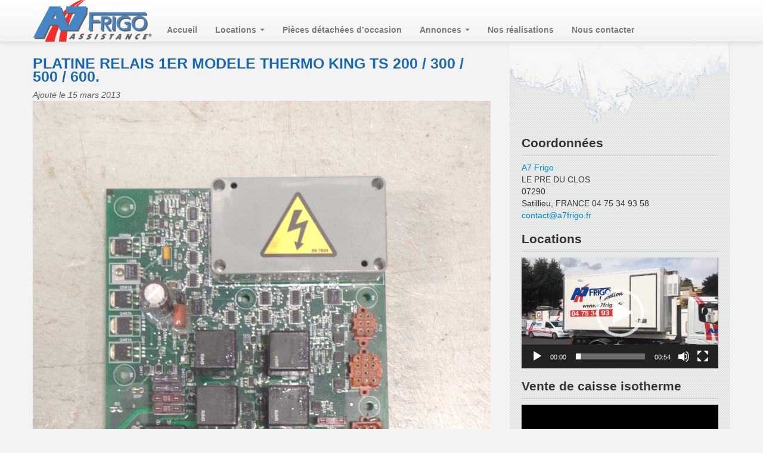

--- FILE ---
content_type: text/html; charset=UTF-8
request_url: https://www.a7frigo.fr/piecesdetachees/platine-relais-1er-modele-thermo-king-ts-200-300-500-600/
body_size: 6872
content:
<!DOCTYPE html>
<!--[if lt IE 7]>      <html class="no-js lt-ie9 lt-ie8 lt-ie7" lang="fr-FR" prefix="og: http://ogp.me/ns#"> <![endif]-->
<!--[if IE 7]>         <html class="no-js lt-ie9 lt-ie8" lang="fr-FR" prefix="og: http://ogp.me/ns#"> <![endif]-->
<!--[if IE 8]>         <html class="no-js lt-ie9" lang="fr-FR" prefix="og: http://ogp.me/ns#"> <![endif]-->
<!--[if gt IE 8]><!--> <html class="no-js" lang="fr-FR" prefix="og: http://ogp.me/ns#"> <!--<![endif]-->
<head>
  <meta charset="utf-8">
  <title>PLATINE RELAIS 1ER MODELE THERMO KING TS 200 / 300 / 500 / 600. - A7 FrigoA7 Frigo</title>
  <meta name="viewport" content="width=device-width, initial-scale=1.0">



  <script src="/assets/js/vendor/modernizr-2.6.2.min.js"></script>

  <script src="//ajax.googleapis.com/ajax/libs/jquery/1.8.3/jquery.min.js"></script>
  <script>window.jQuery || document.write('<script src="/assets/js/vendor/jquery-1.8.3.min.js"><\/script>')</script>

  
<!-- This site is optimized with the Yoast SEO plugin v7.0.2 - https://yoast.com/wordpress/plugins/seo/ -->
<link rel="canonical" href="https://www.a7frigo.fr/piecesdetachees/platine-relais-1er-modele-thermo-king-ts-200-300-500-600/" />
<meta property="og:locale" content="fr_FR" />
<meta property="og:type" content="article" />
<meta property="og:title" content="PLATINE RELAIS 1ER MODELE THERMO KING TS 200 / 300 / 500 / 600. - A7 Frigo" />
<meta property="og:url" content="https://www.a7frigo.fr/piecesdetachees/platine-relais-1er-modele-thermo-king-ts-200-300-500-600/" />
<meta property="og:site_name" content="A7 Frigo" />
<meta property="og:image" content="https://www.a7frigo.fr/assets/PLATINE-RELAIS-1ER-MODELE-THERMO-KING-TS-200-300-500-600.jpg" />
<meta property="og:image:secure_url" content="https://www.a7frigo.fr/assets/PLATINE-RELAIS-1ER-MODELE-THERMO-KING-TS-200-300-500-600.jpg" />
<meta property="og:image:width" content="768" />
<meta property="og:image:height" content="1024" />
<!-- / Yoast SEO plugin. -->

<link rel='dns-prefetch' href='//s.w.org' />
		<script type="text/javascript">
			window._wpemojiSettings = {"baseUrl":"https:\/\/s.w.org\/images\/core\/emoji\/11\/72x72\/","ext":".png","svgUrl":"https:\/\/s.w.org\/images\/core\/emoji\/11\/svg\/","svgExt":".svg","source":{"concatemoji":"\/wp-includes\/js\/wp-emoji-release.min.js?ver=4.9.28"}};
			!function(e,a,t){var n,r,o,i=a.createElement("canvas"),p=i.getContext&&i.getContext("2d");function s(e,t){var a=String.fromCharCode;p.clearRect(0,0,i.width,i.height),p.fillText(a.apply(this,e),0,0);e=i.toDataURL();return p.clearRect(0,0,i.width,i.height),p.fillText(a.apply(this,t),0,0),e===i.toDataURL()}function c(e){var t=a.createElement("script");t.src=e,t.defer=t.type="text/javascript",a.getElementsByTagName("head")[0].appendChild(t)}for(o=Array("flag","emoji"),t.supports={everything:!0,everythingExceptFlag:!0},r=0;r<o.length;r++)t.supports[o[r]]=function(e){if(!p||!p.fillText)return!1;switch(p.textBaseline="top",p.font="600 32px Arial",e){case"flag":return s([55356,56826,55356,56819],[55356,56826,8203,55356,56819])?!1:!s([55356,57332,56128,56423,56128,56418,56128,56421,56128,56430,56128,56423,56128,56447],[55356,57332,8203,56128,56423,8203,56128,56418,8203,56128,56421,8203,56128,56430,8203,56128,56423,8203,56128,56447]);case"emoji":return!s([55358,56760,9792,65039],[55358,56760,8203,9792,65039])}return!1}(o[r]),t.supports.everything=t.supports.everything&&t.supports[o[r]],"flag"!==o[r]&&(t.supports.everythingExceptFlag=t.supports.everythingExceptFlag&&t.supports[o[r]]);t.supports.everythingExceptFlag=t.supports.everythingExceptFlag&&!t.supports.flag,t.DOMReady=!1,t.readyCallback=function(){t.DOMReady=!0},t.supports.everything||(n=function(){t.readyCallback()},a.addEventListener?(a.addEventListener("DOMContentLoaded",n,!1),e.addEventListener("load",n,!1)):(e.attachEvent("onload",n),a.attachEvent("onreadystatechange",function(){"complete"===a.readyState&&t.readyCallback()})),(n=t.source||{}).concatemoji?c(n.concatemoji):n.wpemoji&&n.twemoji&&(c(n.twemoji),c(n.wpemoji)))}(window,document,window._wpemojiSettings);
		</script>
		<style type="text/css">
img.wp-smiley,
img.emoji {
	display: inline !important;
	border: none !important;
	box-shadow: none !important;
	height: 1em !important;
	width: 1em !important;
	margin: 0 .07em !important;
	vertical-align: -0.1em !important;
	background: none !important;
	padding: 0 !important;
}
</style>
<link rel="stylesheet" href="/plugins/contact-form-7/includes/css/styles.css?ver=5.0.1">
<link rel="stylesheet" href="/plugins/foobox-image-lightbox/free/css/foobox.free.min.css?ver=2.7.32">
<link rel="stylesheet" href="/plugins/meteor-slides/css/meteor-slides.css?ver=1.0">
<link rel="stylesheet" href="/plugins/photospace/gallery.css?ver=4.9.28">
<link rel="stylesheet" href="/assets/css/bootstrap.css">
<link rel="stylesheet" href="/assets/css/bootstrap-responsive.css">
<link rel="stylesheet" href="/assets/css/app.css">
<link rel="stylesheet" href="/assets/fontawesome/css/font-awesome.min.css">
<script type='text/javascript' src='/wp-includes/js/jquery/jquery.js?ver=1.12.4'></script>
<script type='text/javascript' src='/wp-includes/js/jquery/jquery-migrate.min.js?ver=1.4.1'></script>
<script type='text/javascript' src='/plugins/meteor-slides/js/jquery.cycle.all.js?ver=4.9.28'></script>
<script type='text/javascript' src='/plugins/meteor-slides/js/jquery.metadata.v2.js?ver=4.9.28'></script>
<script type='text/javascript' src='/plugins/meteor-slides/js/jquery.touchwipe.1.1.1.js?ver=4.9.28'></script>
<script type='text/javascript'>
/* <![CDATA[ */
var meteorslidessettings = {"meteorslideshowspeed":"1000","meteorslideshowduration":"5000","meteorslideshowheight":"300","meteorslideshowwidth":"770","meteorslideshowtransition":"scrollHorz"};
/* ]]> */
</script>
<script type='text/javascript' src='/plugins/meteor-slides/js/slideshow.js?ver=4.9.28'></script>
<script type='text/javascript' src='/plugins/photospace/jquery.galleriffic.js?ver=4.9.28'></script>
<script type='text/javascript'>
/* <![CDATA[ */
var aamLocal = {"nonce":"af2010656c","ajaxurl":"https:\/\/www.a7frigo.fr\/wp-admin\/admin-ajax.php"};
/* ]]> */
</script>
<script type='text/javascript' src='//www.a7frigo.fr/wp-content/plugins/advanced-access-manager/media/js/aam-login.js?ver=4.9.28'></script>
<script type='text/javascript'>
/* Run FooBox FREE (v2.7.32) */
var FOOBOX = window.FOOBOX = {
	ready: true,
	disableOthers: false,
	o: {wordpress: { enabled: true }, countMessage:'image %index of %total', captions: { dataTitle: ["captionTitle","title"], dataDesc: ["captionDesc","description"] }, rel: '', excludes:'.fbx-link,.nofoobox,.nolightbox,a[href*="pinterest.com/pin/create/button/"]', affiliate : { enabled: false }},
	selectors: [
		".foogallery-container.foogallery-lightbox-foobox", ".foogallery-container.foogallery-lightbox-foobox-free", ".gallery", ".wp-block-gallery", ".wp-caption", ".wp-block-image", "a:has(img[class*=wp-image-])", ".foobox"
	],
	pre: function( $ ){
		// Custom JavaScript (Pre)
		
	},
	post: function( $ ){
		// Custom JavaScript (Post)
		
		// Custom Captions Code
		
	},
	custom: function( $ ){
		// Custom Extra JS
		
	}
};
</script>
<script type='text/javascript' src='/plugins/foobox-image-lightbox/free/js/foobox.free.min.js?ver=2.7.32'></script>
<script type='text/javascript' src='/assets/js/plugins.js'></script>
<script type='text/javascript' src='/assets/js/main.js'></script>
<link rel='https://api.w.org/' href='https://www.a7frigo.fr/wp-json/' />
<link rel="alternate" type="application/json+oembed" href="https://www.a7frigo.fr/wp-json/oembed/1.0/embed?url=https%3A%2F%2Fwww.a7frigo.fr%2Fpiecesdetachees%2Fplatine-relais-1er-modele-thermo-king-ts-200-300-500-600%2F" />
<link rel="alternate" type="text/xml+oembed" href="https://www.a7frigo.fr/wp-json/oembed/1.0/embed?url=https%3A%2F%2Fwww.a7frigo.fr%2Fpiecesdetachees%2Fplatine-relais-1er-modele-thermo-king-ts-200-300-500-600%2F&#038;format=xml" />
<!--	photospace [ START ] --> 
<style type="text/css">
			/* reset */ 
			.photospace img,
			.photospace ul.thumbs,
			.photospace ul.thumbs li,
			.photospace ul.thumbs li a{
				padding:0;
				margin:0;
				border:none !important;
				background:none !important;
				height:auto !important;
				width:auto !important;
			}
			.photospace span{
				padding:0; 
				margin:0;
				border:none !important;
				background:none !important;
			}
			
			.photospace .thumnail_col a.pageLink {
				width:50px;
				height:50px;
			}
			.photospace .gal_content,
				.photospace .loader,
				.photospace .slideshow a.advance-link{
					width:700px;
				}
			.photospace{
					width:700px;
				}
			.photospace ul.thumbs li {
					margin-bottom:10px !important;
					margin-right:10px !important; 
				}
			.photospace .loader {
					width: 700px;
				}
		</style><!--	photospace [ END ] --> 
		<style type="text/css" id="wp-custom-css">
			.dropdown-menu .active a {
	background: #ffffff;
 color: #333;
}


		</style>
	
  
  <link rel="shortcut icon" href="https://www.a7frigo.fr/assets/img/favicon.ico" type="image/vnd.microsoft.icon" />
<link rel="shortcut icon" href="https://www.a7frigo.fr/assets/img/favicon.ico" type="image/x-icon" />

</head><body class="piecesdetachees-template-default single single-piecesdetachees postid-437 top-navbar platine-relais-1er-modele-thermo-king-ts-200-300-500-600">

  <!--[if lt IE 7]><div class="alert"> Votre navigateur est <em>ancient!</em> <a href="http://browsehappy.com/"> Mettez à jour votre navigateur </a> ou <a href="http://www.google.com/chromeframe/?redirect=true">installer Chrome Frame</a> pour profiter pleinement de ce site. Bonne visite !</div><![endif]-->

  <header id="banner" class="navbar navbar-fixed-top " role="banner">
  <div class="navbar-inner "> <!-- navcolor -->
  
    <div class="container">
      
      <a href="https://www.a7frigo.fr" ><img src="/assets/img/logo.png" width="200" height="70" alt="A7 Frigo" class="alignleft"></a>
      
      <a class="btn btn-navbar" data-toggle="collapse" data-target=".nav-collapse">
        <span class="icon-bar"></span>
        <span class="icon-bar"></span>
        <span class="icon-bar"></span>
      </a>
<!--       <a class="brand" href="https://www.a7frigo.fr/">
        A7 Frigo      </a> -->
      <nav id="nav-main" class="nav-collapse collapse" role="navigation">
        <ul id="menu-primary-navigation" class="nav"><li class="menu-accueil"><a href="/">Accueil</a></li>
<li class="dropdown menu-locations"><a class="dropdown-toggle" data-toggle="dropdown" data-target="#" href="#">Locations <b class="caret"></b></a>
<ul class="dropdown-menu">
	<li class="menu-locations-chambres-froides-mobiles"><a href="/locations-chambres-froides-mobiles/">Locations chambres froides mobiles</a></li>
	<li class="menu-locations-remorques-frigorifiques"><a href="/locations-remorques-frigorifiques/">Locations remorques frigorifiques</a></li>
</ul>
</li>
<li class="menu-pieces-detachees-doccasion"><a href="/pieces-detachees-doccasion/">Pièces détachées d&rsquo;occasion</a></li>
<li class="dropdown menu-annonces"><a class="dropdown-toggle" data-toggle="dropdown" data-target="#" href="#">Annonces <b class="caret"></b></a>
<ul class="dropdown-menu">
	<li class="dropdown-submenu menu-caisse-isotherme-doccasion"><a href="#">Caisse isotherme d&rsquo;occasion</a>
<ul class="dropdown-menu">
		<li class="menu-caisse-isotherme-de-1-a-399m"><a href="/annonces-caisses-groupe/caisse-isotherme-de-1-a-399m/">Caisse isotherme de 1 à 3,99m</a></li>
		<li class="menu-caisse-isotherme-de-4-a-599m"><a href="/annonces-caisses-groupe/caisse-isotherme-de-4-a-599m/">Caisse isotherme de 4 à 5,99m</a></li>
		<li class="menu-caisse-isotherme-de-6-a-799m"><a href="/annonces-caisses-groupe/caisse-isotherme-de-6-a-799m/">Caisse isotherme de 6 à 7,99m</a></li>
		<li class="menu-caisse-isotherme-de-8-a-999m"><a href="/annonces-caisses-groupe/caisse-isotherme-de-8-a-999m/">Caisse isotherme de 8 à 9,99m</a></li>
		<li class="menu-caisse-isotherme-de-10m"><a href="/annonces-caisses-groupe/caisse-isotherme-de-10m/">Caisse isotherme de +10m</a></li>
	</ul>
</li>
	<li class="menu-groupe-frigorifique-occasion"><a href="/annonces-caisses-groupe/groupe-frigorifique-occasion/">Groupe frigorifique occasion</a></li>
	<li class="menu-vehicule-frigorifique-occasion"><a href="/annonces-caisses-groupe/vehicule-frigorifique-occasion/">Véhicule frigorifique occasion</a></li>
</ul>
</li>
<li class="menu-nos-realisations"><a href="/nos-realisations/">Nos réalisations</a></li>
<li class="menu-nous-contacter"><a href="/nous-contacter/">Nous contacter</a></li>
</ul>      </nav>
    </div>
  </div>
</header>
  <div id="wrap" class="container" role="document">
    <div id="content" class="row">
      <div id="main" class="span8 sameheightbase" role="main">
        
  <article class="post-437 piecesdetachees type-piecesdetachees status-publish has-post-thumbnail hentry" id="post-437">
    <header>
   
    
      <h1 class="entry-title highlightbg">PLATINE RELAIS 1ER MODELE THERMO KING TS 200 / 300 / 500 / 600.</h1>
              <time class="updated" datetime="2013-03-15T16:17:47+00:00" pubdate>Ajouté le 15 mars 2013</time>          </header>
    <div class="entry-content">
                        <p><a href="http://www.a7frigo.fr/assets/PLATINE-RELAIS-1ER-MODELE-THERMO-KING-TS-200-300-500-600.jpg"><img class="alignnone size-full wp-image-438" alt="PLATINE RELAIS 1ER MODELE THERMO KING TS 200 300 500 600" src="http://www.a7frigo.fr/assets/PLATINE-RELAIS-1ER-MODELE-THERMO-KING-TS-200-300-500-600.jpg" width="768" height="1024" srcset="https://www.a7frigo.fr/assets/PLATINE-RELAIS-1ER-MODELE-THERMO-KING-TS-200-300-500-600.jpg 768w, https://www.a7frigo.fr/assets/PLATINE-RELAIS-1ER-MODELE-THERMO-KING-TS-200-300-500-600-225x300.jpg 225w, https://www.a7frigo.fr/assets/PLATINE-RELAIS-1ER-MODELE-THERMO-KING-TS-200-300-500-600-700x933.jpg 700w, https://www.a7frigo.fr/assets/PLATINE-RELAIS-1ER-MODELE-THERMO-KING-TS-200-300-500-600-250x333.jpg 250w" sizes="(max-width: 768px) 100vw, 768px" /></a></p>
    </div>
    <footer>
                </footer>
        <br class="clear">
  </article>
  <hr>
      </div>
            <aside id="sidebar" class="span4 sameheightbase" role="complementary">
        <div id="frozen"></div>
        <section id="widget_roots_vcard-3" class="widget-1 widget-first widget widget_roots_vcard"><div class="widget-inner"><h3>Coordonnées</h3>    <p class="vcard">
      <a class="fn org url" href="https://www.a7frigo.fr/">A7 Frigo</a><br>
      <span class="adr">
        <span class="street-address">LE PRE DU CLOS</span><br>
        <span class="postal-code">07290 </span><br>
        <span class="locality">Satillieu</span>,
        <span class="region">FRANCE</span>
      </span>
      <span class="tel"><span class="value">04 75 34 93 58</span></span><br>
      <a class="email" href="mailto:contact@a7frigo.fr">contact@a7frigo.fr</a>
    </p>
  </div></section><section id="text-2" class="widget-2 widget widget_text"><div class="widget-inner"><h3>Locations</h3>			<div class="textwidget"><div style="width: 330px;" class="wp-video"><!--[if lt IE 9]><script>document.createElement('video');</script><![endif]-->
<video class="wp-video-shortcode" id="video-437-1" preload="metadata" controls="controls"><source type="video/mp4" src="http://www.a7frigo.fr/assets/A7frigo.mp4?_=1" /><a href="http://www.a7frigo.fr/assets/A7frigo.mp4">http://www.a7frigo.fr/assets/A7frigo.mp4</a></video></div></div>
		</div></section><section id="text-3" class="widget-3 widget-last widget widget_text"><div class="widget-inner"><h3>Vente de caisse isotherme</h3>			<div class="textwidget"><div style="width: 330px;" class="wp-video"><video class="wp-video-shortcode" id="video-437-2" preload="metadata" controls="controls"><source type="video/mp4" src="http://www.a7frigo.fr/assets/A7-frigo-video-no-sound.mp4?_=2" /><a href="http://www.a7frigo.fr/assets/A7-frigo-video-no-sound.mp4">http://www.a7frigo.fr/assets/A7-frigo-video-no-sound.mp4</a></video></div></div>
		</div></section><br class="clear">        <div id="trucks"></div>
      </aside>
          </div><!-- /#content -->
  </div><!-- /#wrap -->

  <footer id="content-info" class="container" role="contentinfo">
  
  <div id="containerfootermenu"><ul id="menu-pieds-de-page" class="footermenu"><li class="menu-mentions-legales"><a href="/mentions-legales/">Mentions légales</a></li>
<li class="menu-nous-contacter"><a href="/nous-contacter/">Nous contacter</a></li>
</ul></div>
  <p>&copy; 2026 A7 Frigo  	<span id="exocod"><a href="http://www.exocod.fr" target="_blank"><i class="icon icon-cog" style='color:#ccc'></i> Exocod</a></span>
  </p>
  
</footer>

<script>
  var _gaq=[['_setAccount','UA-430503-4'],['_trackPageview']];
  (function(d,t){var g=d.createElement(t),s=d.getElementsByTagName(t)[0];
    g.src=('https:'==location.protocol?'//ssl':'//www')+'.google-analytics.com/ga.js';
    s.parentNode.insertBefore(g,s)}(document,'script'));
</script>

<link rel="stylesheet" href="/wp-includes/js/mediaelement/mediaelementplayer-legacy.min.css?ver=4.2.6-78496d1">
<link rel="stylesheet" href="/wp-includes/js/mediaelement/wp-mediaelement.min.css?ver=4.9.28">
<script type='text/javascript'>
/* <![CDATA[ */
var wpcf7 = {"apiSettings":{"root":"https:\/\/www.a7frigo.fr\/wp-json\/contact-form-7\/v1","namespace":"contact-form-7\/v1"},"recaptcha":{"messages":{"empty":"Merci de confirmer que vous n\u2019\u00eates pas un robot."}}};
/* ]]> */
</script>
<script type='text/javascript' src='/plugins/contact-form-7/includes/js/scripts.js?ver=5.0.1'></script>
<script type='text/javascript' src='/plugins/better-wp-security/core/modules/wordpress-tweaks/js/blankshield/blankshield.min.js?ver=4087'></script>
<script type='text/javascript' src='/plugins/better-wp-security/core/modules/wordpress-tweaks/js/block-tabnapping.js?ver=4087'></script>
<script type='text/javascript' src='/wp-includes/js/wp-embed.min.js?ver=4.9.28'></script>
<script type='text/javascript'>
var mejsL10n = {"language":"fr","strings":{"mejs.install-flash":"Vous utilisez un navigateur qui n\u2019a pas le lecteur Flash activ\u00e9 ou install\u00e9. Veuillez activer votre extension Flash ou t\u00e9l\u00e9charger la derni\u00e8re version \u00e0 partir de cette adresse\u00a0: https:\/\/get.adobe.com\/flashplayer\/","mejs.fullscreen-off":"Quitter le plein \u00e9cran","mejs.fullscreen-on":"Passer en plein \u00e9cran","mejs.download-video":"T\u00e9l\u00e9charger la vid\u00e9o","mejs.fullscreen":"Plein \u00e9cran","mejs.time-jump-forward":["Saut en avant d\u20191 seconde","Avancer de %1 secondes"],"mejs.loop":"Lire en boucle","mejs.play":"Lecture","mejs.pause":"Pause","mejs.close":"Fermer","mejs.time-slider":"Curseur de temps","mejs.time-help-text":"Utilisez les fl\u00e8ches droite\/gauche pour avancer d\u2019une seconde, haut\/bas pour avancer de dix secondes.","mejs.time-skip-back":["Revenir une seconde en arri\u00e8re","Saut en arri\u00e8re de %1 seconde(s)"],"mejs.captions-subtitles":"L\u00e9gendes\/Sous-titres","mejs.captions-chapters":"Chapitres","mejs.none":"Aucun","mejs.mute-toggle":"Couper le son","mejs.volume-help-text":"Utilisez les fl\u00e8ches haut\/bas pour augmenter ou diminuer le volume.","mejs.unmute":"R\u00e9activer le son","mejs.mute":"Muet","mejs.volume-slider":"Curseur de volume","mejs.video-player":"Lecteur vid\u00e9o","mejs.audio-player":"Lecteur audio","mejs.ad-skip":"Passer la publicit\u00e9","mejs.ad-skip-info":["Passer dans %1 seconde","Passer dans %1 secondes"],"mejs.source-chooser":"S\u00e9lecteur de source","mejs.stop":"Arr\u00eater","mejs.speed-rate":"Taux de vitesse","mejs.live-broadcast":"\u00c9mission en direct","mejs.afrikaans":"Afrikaans","mejs.albanian":"Albanais","mejs.arabic":"Arabe","mejs.belarusian":"Bi\u00e9lorusse","mejs.bulgarian":"Bulgare","mejs.catalan":"Catalan","mejs.chinese":"Chinois","mejs.chinese-simplified":"Chinois (simplifi\u00e9)","mejs.chinese-traditional":"Chinois (traditionnel)","mejs.croatian":"Croate","mejs.czech":"Tch\u00e8que","mejs.danish":"Danois","mejs.dutch":"N\u00e9erlandais","mejs.english":"Anglais","mejs.estonian":"Estonien","mejs.filipino":"Filipino","mejs.finnish":"Terminer","mejs.french":"Fran\u00e7ais","mejs.galician":"Galicien","mejs.german":"Allemand","mejs.greek":"Grec","mejs.haitian-creole":"Cr\u00e9ole ha\u00eftien","mejs.hebrew":"H\u00e9breu","mejs.hindi":"Hindi","mejs.hungarian":"Hongrois","mejs.icelandic":"Islandais","mejs.indonesian":"Indon\u00e9sien","mejs.irish":"Irlandais","mejs.italian":"Italien","mejs.japanese":"Japonais","mejs.korean":"Cor\u00e9en","mejs.latvian":"Letton","mejs.lithuanian":"Lituanien","mejs.macedonian":"Mac\u00e9donien","mejs.malay":"Malais","mejs.maltese":"Maltais","mejs.norwegian":"Norv\u00e9gien","mejs.persian":"Perse","mejs.polish":"Polonais","mejs.portuguese":"Portugais","mejs.romanian":"Roumain","mejs.russian":"Russe","mejs.serbian":"Serbe","mejs.slovak":"Slovaque","mejs.slovenian":"Slov\u00e9nien","mejs.spanish":"Espagnol","mejs.swahili":"Swahili","mejs.swedish":"Su\u00e9dois","mejs.tagalog":"Tagalog","mejs.thai":"Thai","mejs.turkish":"Turc","mejs.ukrainian":"Ukrainien","mejs.vietnamese":"Vietnamien","mejs.welsh":"Ga\u00e9lique","mejs.yiddish":"Yiddish"}};
</script>
<script type='text/javascript' src='/wp-includes/js/mediaelement/mediaelement-and-player.min.js?ver=4.2.6-78496d1'></script>
<script type='text/javascript' src='/wp-includes/js/mediaelement/mediaelement-migrate.min.js?ver=4.9.28'></script>
<script type='text/javascript'>
/* <![CDATA[ */
var _wpmejsSettings = {"pluginPath":"\/wp-includes\/js\/mediaelement\/","classPrefix":"mejs-","stretching":"responsive"};
/* ]]> */
</script>
<script type='text/javascript' src='/wp-includes/js/mediaelement/wp-mediaelement.min.js?ver=4.9.28'></script>
<script type='text/javascript' src='/wp-includes/js/mediaelement/renderers/vimeo.min.js?ver=4.2.6-78496d1'></script>

</body>
</html>


--- FILE ---
content_type: text/css
request_url: https://www.a7frigo.fr/assets/css/app.css
body_size: 3323
content:
/* ==========================================================================
   Base
   ========================================================================== */
@import url(http://fonts.googleapis.com/css?family=PT+Sans:700&subset=latin,latin-ext);

/*body { background: url(http://subtlepatterns.subtlepatterns.netdna-cdn.com/patterns/subtle_dots.png); #efefef,}*/
body { background: #f3f3f3;}



/* =============================================================================
   Header
   ========================================================================== */

#banner { }

/* Fixed Topbar Navigation */
body.top-navbar { padding-top: 60px; }
body.admin-bar .navbar-fixed-top { top: 28px; }

.navcolor{
  filter: progid:DXImageTransform.Microsoft.gradient(enabled = false);
  background: url("../img/menu-top.png") repeat-x #6082bf !important ;
}

.dropdown-menu .active > a, .dropdown-menu .active > a:hover, .navbar .nav > li > a:hover{
  color:#fff;
  text-shadow: none;
}
.dropdown-menu {
  color: #777;
text-decoration: none;
text-shadow: 0 1px 0 #fff;
}
.dropdown-menu .active a {background:#4786c6}
.dropdown-menu  li a:hover {background:#ee2f2b}
.dropdown-menu .active a:hover {background:;}



.navbar .nav > .active > a, .navbar .nav > .active > a:hover, .navbar .nav > .active > a:focus, .navbar .nav li.dropdown.open > .dropdown-toggle {
/*background-color: #c54d4d;
color: white;
text-shadow: 0 1px 0 #000;*/
-webkit-border-top-left-radius: 8px;
-webkit-border-top-right-radius: 8px;
-moz-border-radius-topleft: 8px;
-moz-border-radius-topright: 8px;
border-top-left-radius: 8px;
border-top-right-radius: 8px;
}
.navbar .nav {margin: 30px 0 0 10px; }
.nav > li > a{font-weight: bold;text-shadow: 0 1px 0 #000;
}
.nav li:hover{
  background-color: #ee2f2b;
  -webkit-border-top-left-radius: 8px;
  -webkit-border-top-right-radius: 8px;
  -moz-border-radius-topleft: 8px;
  -moz-border-radius-topright: 8px;
  border-top-left-radius: 8px;
  border-top-right-radius: 8px;
  -webkit-transition: background-color 0.1s ease-in-out;
  -moz-transition: background-color 0.1s ease-in-out;
  -o-transition: background-color 0.1s ease-in-out;
  -ms-transition: background-color 0.1s ease-in-out;
  transition: background-color 0.1s ease-in-out;
}
.nav li a:hover{  text-shadow: none;}
.nav li.active:hover{background: none;}
.nav li.active > a:hover{ text-shadow: 0 1px 0 #fff; !important}
.nav li.dropdown:hover{ background-color: #e5e5e5;}
.nav li.dropdown > a:hover {color: #555 !important;}

/* ==========================================================================
   Style
   ========================================================================== */

h1, h2, h4 {
font-family: 'PT Sans', sans-serif;
}
h1{
  font-size: 1.6em;
  text-shadow:1px 1px 1px #fff;
  color: rgb(26, 103, 180);
  line-height: 22px;
}
h2{font-size: 26px}
h3{font-size: 20.5px;border-bottom: 1px solid #ccc;}
/*.highlightbg span{
 background: #4786c6;
  color: #fff;
  text-shadow: 1px 1px 1px rgb(3, 41, 83);
  line-height: 1.3em;
  padding: 0 10px;
  }*/

.icon{color:#4786c6}



/* ==========================================================================
   Content
   ========================================================================== */

#content { }
.btn-article{
  float: right;
  margin-right: 10px;
}
.btn-back{
  float: right;
  margin: 20px 10px 0 0 ;

}



.page-header{
  margin:20px 0 0;
}
#annonces article{position: relative;}

.thumblink{position: relative; width: 100%;}

.sell{
  display: block;
  width: 100px;
  color: white;
  font-size: 150%;
  padding: 5px 20px;
  text-align: center;
  background-color: #C54D4D;
  border-radius: 3px;

  
}
#frozen{
  width: 100%;
  height: 150px;
  background: url('../img/frozen.png') no-repeat;
}
#trucks{
  width: 100%;
  height: 172px;
  background: url('../img/a7frigo.png') no-repeat;
}
.hero{
  background: #005563;
  color: #fff;
}



/* ==========================================================================
   Annonces
   ========================================================================== */

#annonces .thumbnail {  background:rgba(255, 255, 255, 0.58); display: block }
#annonces .thumbnails>li {/*min-height: 200px;*/display: block; /*height: 100%;*/}
#annonces .thumbnail h2 {font-size: 14px; line-height: 1em; text-transform: uppercase; }
#annonces .sameheight {float: left; /*height: 300px;*/ }

ul.aliste{list-style: none; margin:0}
ul.aliste .sell{border-radius: 3px; padding: 1px 10px; position: absolute; left: 0; top:80px;}
ul.aliste > li{ padding: 0 0 5px 5px; margin:0;     -webkit-transition: background-color 100ms linear;
     -moz-transition: background-color 100ms linear;
     -o-transition: background-color 100ms linear;
     -ms-transition: background-color 100ms linear;
     transition: background-color 100ms linear;}
ul.aliste > li:hover{background-color: #ececec;
     -webkit-transition: background-color 100ms linear;
     -moz-transition: background-color 100ms linear;
     -o-transition: background-color 100ms linear;
     -ms-transition: background-color 100ms linear;
     transition: background-color 100ms linear;}
ul.aliste li.arow {clear: both; border-bottom: 1px solid #ccc; width: 90%; float: left;}
/*ul.aliste li.arow:last-child{border-bottom: none;}*/
ul.aliste li img {margin:10px 5px;}
ul.aliste li.arow article img{ height: 100px; width: 150px; float: left}
ul.aliste li.arow article h2 {line-height: 1em; font-size: 1.2em;padding-top: 10px;}




/* ==========================================================================
   Primary Content
   ========================================================================== */

#main { }
h2 a:hover{text-decoration: none;color: #C54D4D}

/* ==========================================================================
   Single Content
   ========================================================================== */

h1.entry-title { margin-top:35px; font-size: 1.8em }



/* ==========================================================================
   Sidebar
   ========================================================================== */

#sidebar { padding:0 0 0 0; overflow: auto; background:url(../img/filterpattern.png) #fdffff; }
#sidebar section{padding: 0 20px}



/* ==========================================================================
   Posts
   ========================================================================== */

.hentry header { }
.hentry time { font-style: italic; color: rgb(90, 90, 90);}
.hentry p.byline { }
.hentry .entry-content { }
.hentry footer { }


/* ==========================================================================
   Pagination
   ========================================================================== */
.pagination{
  clear: both;
  padding-top: 20px;
}
.pagination .prev, .pagination .next, .pagination .page-numbers {
  
  padding:2px 5px;
  background: #999;
  color: #fff;
  border-radius: 3px;
}
.pagination .current{
  background: #4786c6;
}



/* ==========================================================================
   Footer
   ========================================================================== */

#content-info { border-top: 1px solid #ddd; margin-top: 10px;}
#content-info #exocod, #content-info #exocod {float: right; color: rgb(111, 111, 111);}
#content-info #exocod a{color : rgb(111, 111, 111); padding: 0 3px; -webkit-transition: all 0.1s ease-in-out; -moz-transition: all 0.1s ease-in-out; -o-transition: all 0.1s ease-in-out; -ms-transition: all 0.1s ease-in-out; transition: all 0.1s ease-in-out;}
#content-info #exocod a:hover{color:#fff; background:#5576a0; text-decoration: none;  -webkit-transition: all 0.1s ease-in-out; -moz-transition: all 0.1s ease-in-out; -o-transition: all 0.1s ease-in-out; -ms-transition: all 0.1s ease-in-out; transition: all 0.1s ease-in-out; }


/* Menu */
#containerfootermenu{float:right; position:relative; left:-50%; text-align:left;margin: 0px 0 5px 0;}
footer ul.footermenu { list-style:none;position:relative;left:50%; margin:10px 10px }
footer ul.footermenu li { float:left; position: relative; padding: 0 30px;  }
footer ul.footermenu li a{float:right; position:relative; left:-50%; text-align:left; font-size: 85%; color: #888}
footer ul.footermenu a:hover {text-decoration: none; color: #08c}

#content-info p {font-size: 80%;color: #666;clear: both; border-top: 1px solid rgb(230, 230, 230); padding: 15px 0;}


/* Search */
.searchbar{padding: 10px; background: #E2E2E2; width: 90%; margin: 0 0 10px 0;}
.searchbar form{margin:0;}

/* ==========================================================================
   WordPress Generated Classes
   See: http://codex.wordpress.org/CSS#WordPress_Generated_Classes
   ========================================================================== */

.aligncenter { display: block; margin: 0 auto; }
.alignleft { float: left; }
.alignright { float: right; }
figure.alignnone { margin-left: 0; margin-right: 0; }



/* ==========================================================================
   Media Queries
   ========================================================================== */

@media (max-width: 979px) {
  /* Fix top padding when using the responsive grid with the fixed topbar */
  body.top-navbar {
    padding-top: 0;
  }
  .navbar-fixed-top .navbar-inner, .navbar-fixed-bottom .navbar-inner {
    padding: 0px;
  }

  .nav-collapse .nav > li > a:hover, .nav-collapse .dropdown-menu a:hover {
  background-color: #4786c6;
  }
  .navbar-fixed-top {margin-bottom:0}




}


@media (max-width: 767px) {

  #annonces .sameheight {float: none; height: auto}

}

@media (max-width: 480px) {
   #annonces .sameheight {float: none; height: auto; padding-bottom:50px}
   ul.aliste li.arow article h2 {clear: both}
   ul.aliste li.arow article img {width: 90%; height: auto}
    ul.aliste li {width: 100%}

}


























/* ribbon style */

 .ribbon-wrapper {
  position: relative;
  border-bottom: 10px solid #ccc;
  border-top: 0px solid #ccc;
  -moz-border-bottom-colors: rgba(0, 0, 0, 0.02) rgba(0, 0, 0, 0.04) rgba(0, 0, 0, 0.06) rgba(0, 0, 0, 0.08) rgba(0, 0, 0, 0.10) rgba(0, 0, 0, 0.12) rgba(0, 0, 0, 0.14) rgba(0, 0, 0, 0.16) rgba(0, 0, 0, 0.18) rgba(0, 0, 0, 0.20);
  -webkit-border-bottom-colors: rgba(0, 0, 0, 0.02) rgba(0, 0, 0, 0.04) rgba(0, 0, 0, 0.06) rgba(0, 0, 0, 0.08) rgba(0, 0, 0, 0.10) rgba(0, 0, 0, 0.12) rgba(0, 0, 0, 0.14) rgba(0, 0, 0, 0.16) rgba(0, 0, 0, 0.18) rgba(0, 0, 0, 0.20);
  -moz-border-top-colors: rgba(0, 0, 0, 0.02) rgba(0, 0, 0, 0.04) rgba(0, 0, 0, 0.06) rgba(0, 0, 0, 0.08) rgba(0, 0, 0, 0.10) rgba(0, 0, 0, 0.12) rgba(0, 0, 0, 0.14) rgba(0, 0, 0, 0.16) rgba(0, 0, 0, 0.18) rgba(0, 0, 0, 0.20);
  -webkit-border-top-colors: rgba(0, 0, 0, 0.02) rgba(0, 0, 0, 0.04) rgba(0, 0, 0, 0.06) rgba(0, 0, 0, 0.08) rgba(0, 0, 0, 0.10) rgba(0, 0, 0, 0.12) rgba(0, 0, 0, 0.14) rgba(0, 0, 0, 0.16) rgba(0, 0, 0, 0.18) rgba(0, 0, 0, 0.20);
}
  .ribbon-front {
  background-color: #CB0910;  height: 30px;
  width: 30px;
  position: relative;
  left:-10px;
  z-index: 2;
}

  .ribbon-front,
  .ribbon-back-left,
  .ribbon-back-right
{
  -moz-box-shadow: 0px 0px 4px rgba(0,0,0,0.55);
  -khtml-box-shadow: 0px 0px 4px rgba(0,0,0,0.55);
  -webkit-box-shadow: 0px 0px 4px rgba(0,0,0,0.55);
  -o-box-shadow: 0px 0px 4px rgba(0,0,0,0.55);
}

  .ribbon-edge-topleft,
  .ribbon-edge-topright,
  .ribbon-edge-bottomleft,
  .ribbon-edge-bottomright {
  position: absolute;
  z-index: 1;
  border-style:solid;
  height:0px;
  width:0px;
}

  .ribbon-edge-topleft,
  .ribbon-edge-topright {
}

  .ribbon-edge-bottomleft,
  .ribbon-edge-bottomright {
  top: 30px;
}

  .ribbon-edge-topleft,
  .ribbon-edge-bottomleft {
  left: -10px;
  border-color: transparent #D01B1B transparent transparent;
}

  .ribbon-edge-topleft {
  top: 0px;
  border-width: 0px 10px 0 0;
}
  .ribbon-edge-bottomleft {
  border-width: 0 10px 10px 0;
}

  .ribbon-edge-topright,
  .ribbon-edge-bottomright {
  left: 20px;
  border-color: transparent transparent transparent #D01B1B;
}

  .ribbon-edge-topright {
  top: 0px;
  border-width: 0px 0 0 0px;
}
  .ribbon-edge-bottomright {
  border-width: 0 0 0px 0px;
}

  .ribbon-back-left {
  position: absolute;
  top: 10px;
  left: -10px;
  width: 10px;
  height: 30px;
  background-color: #860012;  z-index: 0;
}

  .ribbon-back-right {
  position: absolute;
  top: 0px;
  right: 0px;
  width: 0px;
  height: 30px;
    z-index: 0;
}










/*photogallery*/
.photospace {
    position:relative;
    margin-bottom: 20px !important;
    min-height: 200px; /* space for loader */
}
 
.photospace,
.photospace .thumnail_col,
.photospace .gal_content,
.photospace .slideshow-container,
.photospace .slideshow span,
.photospace .slideshow a.advance-link,
.photospace .slideshow img{
    width: 100% !important;
    height: auto !important;
}
 
.photospace .slideshow span{
    display: block !important;
}
 
.photospace .gal_content{
    float: none !important;
}
 
.photospace .slideshow span{
    position: relative !important; /* Keep the gallery height - Doesn't work with synced transistions */
}
 
.photospace .loader{
    width: 100px !important;
    height: 100px !important;
    top: 50% !important;
    left: 50% !important;
    margin-left: -50px;
}
 
.photospace .thumbs_wrap2{
    min-height:45px; /* space for thumbnails */
    overflow: hidden;
}
 
.photospace .thumbs{
     min-height:40px;
}
.photospace .thumbs li{width: 80px;}
 
.photospace .thumbs_wrap{
    float: left;
    left: 50%;
    position: relative;
}
 
.photospace .pageLink.next{
    margin-right:0;
}
 
.photospace .thumnail_col {
    float: left;
    left: -50%;
    width:auto  !important;
    position: relative;
}
 
.photospace ul.thumbs {
    float:left;
}
 
.photospace span.image-caption{
    position: inherit !important;
}


/******/




.photospace {
    position:relative;
    margin-bottom: 20px !important;  
    padding-top: 5px;
   /* background-color: #ddd;*/
    border-radius: 3px;
}
 
.photospace .slideshow span.image-wrapper {
    bottom:0;
}

.photospace .gal_content{

}
 
.photospace ,
.photospace .thumnail_col,
.photospace .gal_content,
.photospace .loader,
.photospace .slideshow a.advance-link{
    width:420px; /* width of main image */
}
 
.photospace .thumbs_wrap2{
    height:60px;
    overflow: hidden;
}
 
.photospace .thumbs_wrap{
    float: left;
    left: 50%;
    position: relative;
}
 
.photospace .pageLink.next{
    margin-right:0;
}
 
.photospace .thumnail_col {
    float: left;
    left: -50%;
    width:auto  !important;
    position: relative;
}
 
.photospace ul.thumbs {
    float:left;
}

@media (max-width: 979px) {
  .nav-collapse .dropdown-menu, .dropdown, .dropdown-toggle {
    position: static !important;
  }
}
.dropdown-backdrop{
    position: static;
}

--- FILE ---
content_type: application/javascript
request_url: https://www.a7frigo.fr/assets/js/main.js
body_size: 475
content:
/* Author:
Exocod
*/


//usage: $(‘div.unevenheights’).setAllToMaxHeight()
$.fn.setAllToMaxHeight = function(){
	return this.height( Math.max.apply(this, $.map( this , function(e){ return $(e).height() }) ) );
}


//Dynamically assign height
function sizeContent() {
    var newHeight = $("html").height() - $("header").height() - $("footer").height() + "px";
    //$("#sidebar").css("height", newHeight);
}

//Initial load of page
// $(document).ready(sizeContent);

// //Every resize of window
// $(window).resize(sizeContent);




$.fn.highlight = function() {
	$.each(this, function(i,t) {
		var split = $(t).html().split('<br>');
		var output = '';
		$.each(split, function(i,o){
			output += '<span>'+o+'</span>';
			if (i < (split.length - 1)) {
				output += '<br>';
			}
		});
		$(t).html(output);
	});
}



// $('.navbar li.dropdown').hover(
//     function(){
//         $(this).addClass('open').find('ul').stop(true,true).hide().slideDown('fast');
//     },
//     function(){
//         $(this).removeClass('open').find('ul').stop(true,true).slideUp('fast');
//     }
// );
//$('.navbar li.dropdown li').unbind('mouseover').unbind('mouseout');
     